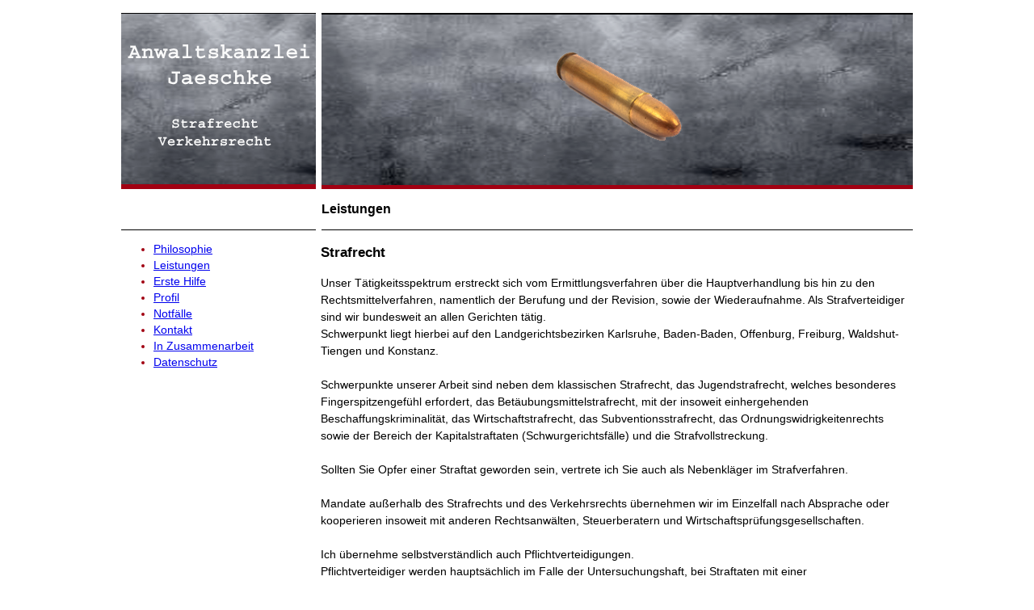

--- FILE ---
content_type: text/html; charset=UTF-8
request_url: http://www.strafverteidiger-jaeschke.de/index.php?SCREEN=leistungen&sid=&menue1=m1
body_size: 2996
content:
<!DOCTYPE html PUBLIC "-//W3C//DTD XHTML 1.0 Strict//EN" "DTD/xhtml1-strict.dtd">
 <html xmlns="http://www.w3.org/1999/xhtml" xml:lang="de" lang="de">
 <HTML>


		<head>
		
		<meta http-equiv="content-type" content="text/html; charset=utf-8" />
		<meta http-equiv="imagetoolbar" content="no" />
		<meta http-equiv="language" content="de" /> 
  
		<meta name="description" content="Anwaltskanzlei Jaeschke - Strafrecht Verkehrsrecht" /> 
		<meta name="keywords" content="Simon Jaeschke, Rechtsanwaltskanzlei, Anwaltskanzlei, Kandern,  STRAFRECHT, FAHRVERBOT, VERKEHRSRECHT, F&Uuml;HRERSCHEINENTZUG, MPU, ORDNUNGSWIEDRIGKEIT, STRAFVERKEHRSRECHT  /> 
		<meta name="robots" content="index, follow" /> 
		<META NAME="revisit-after" CONTENT="2 days"> 
		<meta name="author" content="Simon Jaeschke - Anwaltskanzlei Kandern" /> 
		<meta name="copyright" content="Simon Jaeschke - Anwaltskanzlei Kandern" /> 
		<meta name="publisher" content="Simon Jaeschke - Anwaltskanzlei Kandern" /> 
		<meta name="audience" content="All" /> 
  		
		
		<title>
					Anwaltskanzlei-Jaeschke Strafrecht - Verkehrsrecht
		</title>
		

		<script type="text/javascript" src="jquery.js"></script>
		<script type="text/javascript" src="jquery.innerfade.js"></script>
				
		<script type="text/javascript">
	   $(document).ready(
				function(){
					$('ul#portfolio').innerfade({
						speed: 1000,
						timeout: 5000,
						type: 'sequence',
						containerheight: '220px'
					});							
			});
  	</script>
	<link rel="stylesheet" href="strafverteidiger.css"  type="text/css" media="all" />
	
	</head>
<BODY  >
<div id="container">
<div id="menue"  style="display: inline">
</div>		
<div id="kopf">
				<ul id="portfolio">					
          <a href="http://www.strafverteidiger-jaeschke.de/index.php?SCREEN=welcome&amp;sid="><IMG   alt="Logo" src="images/Banner_732x211_1.png" width="732" height="211" border=0></a>
          <a href="http://www.strafverteidiger-jaeschke.de/index.php?SCREEN=welcome&amp;sid="><IMG   alt="Logo" src="images/Banner_732x211_2.png"  width="732" height="211" border=0></a>
          <a href="http://www.strafverteidiger-jaeschke.de/index.php?SCREEN=welcome&amp;sid="><IMG   alt="Logo" src="images/Banner_732x211_3.png"  width="732" height="211" border=0></a>
          <a href="http://www.strafverteidiger-jaeschke.de/index.php?SCREEN=welcome&amp;sid="><IMG   alt="Logo" src="images/Banner_732x211_4.png"  width="732" height="211" border=0></a>
          <a href="http://www.strafverteidiger-jaeschke.de/index.php?SCREEN=welcome&amp;sid="><IMG   alt="Logo" src="images/Banner_732x211_5.png"  width="732" height="211" border=0></a>
					
				</ul></div>		
<div id="kopf_clear">
</div>		
<div id="zwischen_links" ></div>	
<div id="zwischen_rechts"></div>  
<div id="mitte_links" ></div>	
<div id="mitte_rechts">Leistungen</div>	
<div id="zwischen2_links" ></div>    
<div id="zwischen2_rechts"></div>  
<div id="login"  > 
<ul>
         <li><a href="http://www.strafverteidiger-jaeschke.de/index.php?SCREEN=philosophie&amp;sid=&menue1=m0">Philosophie</a></li>
          <li class='aktuell'><a href="http://www.strafverteidiger-jaeschke.de/index.php?SCREEN=leistungen&amp;sid=&menue1=m1">Leistungen</a></li>
          <li><a href="http://www.strafverteidiger-jaeschke.de/index.php?SCREEN=erstehilfe&amp;sid=&menue1=m2">Erste Hilfe</a></li>
          <li><a href="http://www.strafverteidiger-jaeschke.de/index.php?SCREEN=profil&amp;sid=&menue1=m3">Profil</a></li>
          <li><a href="http://www.strafverteidiger-jaeschke.de/index.php?SCREEN=notfaelle&amp;sid=&menue1=m4">Notf&auml;lle</a></li>
          <li><a href="http://www.strafverteidiger-jaeschke.de/index.php?SCREEN=kontakt&amp;sid=&menue1=m5">Kontakt</a></li>
          <li><a href="http://www.strafverteidiger-jaeschke.de/index.php?SCREEN=verlinkungen&amp;sid=&menue1=m6">In Zusammenarbeit</a></li>
          <li><a href="http://www.strafverteidiger-jaeschke.de/index.php?SCREEN=datenschutz&amp;sid=&menue1=m7">Datenschutz</a></li>
</ul>


</div>		
<div id="contents_other">
<p>
<h3>Strafrecht</h3>
Unser T&auml;tigkeitsspektrum erstreckt sich vom Ermittlungsverfahren &uuml;ber die Hauptverhandlung bis hin zu den Rechtsmittelverfahren, namentlich der Berufung und der Revision, sowie der Wiederaufnahme. Als Strafverteidiger sind wir bundesweit an allen Gerichten t&auml;tig.<br>
Schwerpunkt liegt hierbei auf den Landgerichtsbezirken Karlsruhe, Baden-Baden, Offenburg, Freiburg, Waldshut-Tiengen und Konstanz.<br>
<br>
Schwerpunkte unserer Arbeit sind neben dem klassischen Strafrecht, das Jugendstrafrecht, welches besonderes Fingerspitzengef&uuml;hl erfordert, das Bet&auml;ubungsmittelstrafrecht,  mit der insoweit einhergehenden Beschaffungskriminalit&auml;t, das Wirtschaftstrafrecht, das Subventionsstrafrecht, das Ordnungswidrigkeitenrechts sowie der Bereich der Kapitalstraftaten (Schwurgerichtsf&auml;lle) und die Strafvollstreckung.<br>
<br>
Sollten Sie Opfer einer Straftat geworden sein, vertrete ich Sie auch als Nebenkl&auml;ger im Strafverfahren.<br>
<br>
Mandate au&szlig;erhalb des Strafrechts und des Verkehrsrechts &uuml;bernehmen wir im Einzelfall nach Absprache oder kooperieren insoweit mit anderen Rechtsanw&auml;lten, Steuerberatern und Wirtschaftspr&uuml;fungsgesellschaften.<br>
<br>
Ich &uuml;bernehme selbstverst&auml;ndlich auch Pflichtverteidigungen.<br>
Pflichtverteidiger werden haupts&auml;chlich im Falle der Untersuchungshaft, bei Straftaten mit einer Mindeststrafandrohung von einem Jahr Freiheitsstrafe, einem Strafprozess, dessen erster Rechtszug vor dem Landgericht stattfindet, und vergleichbaren F&auml;llen beigeordnet.<br>
Lassen Sie sich nicht von dem jeweiligen Gericht einen Ihnen unbekannten Verteidiger beiordnen. Machen Sie von Ihrem Wahlrecht Gebrauch sich Ihren Strafverteidiger auszusuchen.Sie werden in der Regel aufgefordert einen Verteidiger zu bennennen, hier k&ouml;nnen Sie mich gerne angeben.<br>
 <br>
Im Falle der Untersuchungshaft eines Angeh&ouml;rigen sprechen Sie mich bitte unmittelbar an, da nach neuem Untersuchungshaftrecht unmittelbar ein notwendiger Verteidiger zu bestellen ist.<br>
<br>


<h3>Verkehrsrecht</h3>
Hatten Sie einen Unfall oder wurden Sie geblitzt? Sind Sie mit Alkohol am Steuer erwischt worden? Das Thema Verkehrsrecht hat viele Facetten bei denen die fr&uuml;hzeitige Einschaltung eines spezialisierten Rechtsanwaltes Vorteile mit sich bringt.<br><br> 
Wir erl&auml;utern Ihnen welche Anspr&uuml;che Ihnen aus dem Unfall zustehen. Oftmals bestehen andere Haftungsquoten als dies durch die Versicherungen im Rahmen der Schadensregulierung festgelegt wird. Verlieren Sie keine Zeit und vor allem kein Geld. Wir kennen Ihre Rechte. Gerne &uuml;bernehmen wir<br> 
die komplette Schadensregulierung mit der gegnerischen Versicherung f&uuml;r Sie. <br><br>  
Sollten Sie geblitzt worden sein, &uuml;berpr&uuml;fen wir f&uuml;r Sie das durchgef&uuml;hrte Messverfahren wegen Geschwindigkeits&uuml;berschreitung, Abstandsmessung oder einem Rotlichtversto&szlig; anhand der uns zustehenden Verfahrensakten und f&uuml;hren die n&ouml;tige <br> 
Korrespondenz mit den Beh&ouml;rden um etwaige Fahrverbote, Geldstrafen, Bu&szlig;gelder und Entziehungen der Fahrerlaubnis im Vorfeld vermeiden zu k&ouml;nnen. <br><br> 
Wussten Sie, dass man ein Fahrverbot unter gewissen Umst&auml;nden gegen Erh&ouml;hung der Geldbu&szlig;e vermeiden kann? Wir erl&auml;utern Ihnen unter welchen Voraussetzungen eine solche Neubescheidung durch die Beh&ouml;rden m&ouml;glich ist.<br><br>  
Sollten Sie eine Straftat im Verkehr begangen haben, so stehen wir Ihnen im Rahmen eines m&ouml;glichen Strafverfahrens (z.B. wegen Unfallflucht oder einer Gef&auml;hrdung des Stra&szlig;enverkehrs i.S.d. Strafgesetzbuches) als Verteidiger von Beginn an zur Seite.
</p>
</div>		
<div id="zwischen3"></div>    
<div id="zwischen3_links" ></div>    
<div id="zwischen3_rechts"></div>  
<div id="footer"></div>    
<div id="footer_links"  >
<ul>
         <li><a href="http://www.strafverteidiger-jaeschke.de/index.php?SCREEN=welcome&amp;sid=&menue1=m1">Home</a></li>
          <li><a href="http://www.strafverteidiger-jaeschke.de/index.php?SCREEN=impressum&amp;sid=&menue1=m3">Impressum</a></li>
</ul>


</div>       
<div id="footer_rechts">
<ul>
          <li> www.strafverteidiger-jaeschke.de, info@strafverteidiger-jaeschke.de</li>
</ul>


</div>       
</div>		
</BODY>
</HTML>


--- FILE ---
content_type: text/css
request_url: http://www.strafverteidiger-jaeschke.de/strafverteidiger.css
body_size: 2430
content:
<style type="text/css" media="screen">
	body
	{
		margin: 0;
		padding: 0;
		font: 90% verdana,miriam,sans-serif;			
		text-align: center;		
		color: #505367;
		background-color: #D6D6D6;		
	}
	
	#container
	{
		margin: 1em auto;
		width: 980px;
		text-align: left;
		background-color: #ffffff;
		height: 100%;
/*		margin-left: 293px;		
		border-top: 1px solid black; 
		border-bottom: 1px solid black;
*/
	}
	#menue
	{
		float: left;
		width: 241px;
		height: 211px;
		font-family: verdana,miriam,sans-serif;
  		font-size: 75%;
  		line-height: 110%;
  		margin:0;
  		color: #5c5a4b;		
		background/**/: url(images/Logo_Simon.png);
		border-top: 1px solid black;

	}	
	#kopf {
	background/**/: url(images/Banner_bg.png)
	}	
	#menue_intern
	{
		float: left;
		width: 241px;
		height: 100%;
		font-family: verdana,miriam,sans-serif;
  		font-size: 75%;
  		line-height: 110%;
  		margin:0;
  		color: #5c5a4b;
		background-color: #dddac6;
		border-top: 1px solid black;

	}	
	#menue_intern ul{
  		list-style: none;
  		color: #5c5a4b;  
  		margin: 0 10px 0 20px;
  		padding: 12px 0px 0px 0px;
	}

	#menue_intern li {
		font-size: 100%;
		color: #5c5a4b;
  		line-height: 220%;
  		margin: 0;
	}
	
	#menue_intern li.aktuell {
		
		/*
		font-weight:bold;
		*/
		text-decoration: underline; 		
		color: #5c5a4b;
		font-size: 110%;
  		line-height: 220%;
  		margin: 0;
	}

	#menue_intern a:link, #menue_intern a:visited {
/*
  		color: #2A292C;
*/  		
  		color: #5c5a4b;
/*
        font-weight: bold;        
*/        
        text-decoration: none;
        background/**/: url(images/quadrat.gif) 0 .2em no-repeat; /* mit dem Kommentarhack vor dem IE 5 (Win und Mac) versteckt, um padding-Problem beim Win IE 5 zu umgehen */
       	padding-left/**/: 18px; /* hier auch der Kommentarhack, damit das padding nicht im Mac IE 5 zum Tragen kommt (der kann naemlich im Gegensatz zur Win-Version paddings auf Inline-Elemente anwenden) */	
	}

	#menue_intern a:focus, #menue_intern a:hover, #menue_intern a:active {
  		text-decoration: underline;
  		color: #5c5a4b;
  
	}
	#menu1 
	{
		float: left;
		width: 160px;	
		height: 20px;		
  		font-size: 90%;
		font-family: verdana,miriam,sans-serif;
/*		
		font-family: verdana,arial,sans-serif;
*/		
  		margin: 0.3em 6px;		
	}

	#menue ul{
  		list-style: none;  
  		color: #5c5a4b;
  		margin: 0 10px 0 20px;
  		padding: 12px 0px 0px 0px;
	}

	#menue li {
		font-size: 100%;
		color: #5c5a4b;
  		line-height: 220%;
  		margin: 0;
	}
	
	#menue li.aktuell {		
		/*
		font-weight:bold;
		*/
		text-decoration: underline; 		
		color: #5c5a4b;
		font-size: 110%;
  		line-height: 220%;
  		margin: 0;
	}
	
	#menue a:link, #menue a:visited {
/*
  		color: #2A292C;
*/  		
  		color: #5c5a4b;
/*  		
        font-weight: bold;
*/        
        text-decoration: none;
        background/**/: url(images/quadrat.gif) 0 .2em no-repeat; /* mit dem Kommentarhack vor dem IE 5 (Win und Mac) versteckt, um padding-Problem beim Win IE 5 zu umgehen */
       	padding-left/**/: 18px; /* hier auch der Kommentarhack, damit das padding nicht im Mac IE 5 zum Tragen kommt (der kann naemlich im Gegensatz zur Win-Version paddings auf Inline-Elemente anwenden) */	
	}

	#menue a:focus, #menue a:hover, #menue a:active {
  		text-decoration: underline;
  		color: #5c5a4b;
  
	}

	#kopf
	{
/*	
		background: #ffffff url(images/bild1.PNG) 0 .2em no-repeat;
*/		
		margin-left: 248px;		
		height: 211px;
		border-top: 1px solid black;

	}
	#kopf img{
		border-top:0.5px solid black;
	}	
	#kopf_navi
	{
		margin-left: 248px;		
		margin-right: 0px;
		margin-top: 0px;
		margin-bottom: 0px;
		height: 211px;
		border-top: 1px solid black;

	}
	#kopf_navi img
	{
		display: block;
		float: left;
		padding: 0;
	}	
	#kopf_clear
	{
		clear: both ;		
	}
	#portfolio
	{
		margin: 0;
		padding: 0;
	}
	#zwischen	
	{
		clear: both;
		height: 6px;
		background-color: #a10012;
	}

	#zwischen_links
	{	
		float: left;
		     
		width: 241px;
		height: 6px;
		background-color: #a10012;
  		margin:0;	
	}
	#zwischen_rechts
	{
		background-color: #a10012;
		margin-left: 248px;		
		height: 6px;
	}	
	#mitte_links
	{
		float: left;		
		width: 248px;		
		height: 18px;
		background-color: #ffffff;
	}  

	#mitte_rechts
	{		
		margin-left: 248px;
		height: 18px;
  		margin: 1em 20px;		
		font-family: verdana,miriam,sans-serif;
		background-color: #ffffff;
		text-align:left;
		font-weight: bold;
	}
	#zwischen2	
	{
		clear: both;
		height: 0.5px;
		background-color: #000000;
	}
	#zwischen2_links
	{
		float: left;

		width: 241px;
		height: 1px;
		background-color: #000000;
  		margin:0;	
	}
	#zwischen2_rechts
	{
		background-color: #000000;
		margin-left: 248px;		
		height: 1px;
	}	
	#zwischen3	
	{
		clear: both;
		height: 0px;
		background-color: #000000;
	}
	#zwischen3_links
	{
		float: left;

		width: 241px;
		height: 1px;
		background-color: #000000;
  		margin:0;	
	}
	#zwischen3_rechts
	{
		background-color: #000000;
		margin-left: 248px;		
		height: 1px;
		text-align:left;
	}
	#login
	{
		float: left;		
		width: 242px;		
/*
		height: 480px;
*/
		min-height: 100%;
		

		height: auto!important;
		height: 100%; 
		overflow: hidden;
		/* for older browsers */
						
  		font-size: 85%;
  		line-height: 150%;
		color: #a10012;	
  		font-family: verdana,miriam,sans-serif;	
		background-color: #ffffff;
	}
    #login input {
/*		width: 230px;
		
		height: 30px;
*/
       	font-size: 85%;
       	font-family: verdana,miriam,sans-serif;
  		line-height: 110%;
/*  		
  		margin: 1em 6px;	
*/  		
    }


	#contents
	{
		margin-left: 240px;
		height: 300px;
		font-size: 90%;
  		line-height: 150%;	
  		font-family: verdana,miriam,sans-serif;	
/*		
  		margin: 1em 10px;
*/		
		margin: 0px;
		background-color: #ffffff;
	}


	#contents2 { 
		clear:both;
		margin: 0px auto;
		margin-left: 248px;	
		padding-top: 10px;
		padding-bottom: 10px;
		text-align:center;
	}

	#contents5 img{
		border-top:1px solid black;
		border-left:1px solid black;
		border-bottom:1px solid lightgray;
		border-right:1px solid lightgray;
	}

	#contents li
	{	
		margin-left: 248px;		
/*			
		width: 734px;		
*/		
		list-style-type: none;
		float: none;		
     	margin: 0 0px 0px 0;			
		font-weight: bold; 
		font-family: verdana,miriam,sans-serif;
		text-align: left;
	}
	#contents ul	{
     	margin: 0 0px 0px 0;			
		padding: 0;
	}
	#contents img
	{
/*	
		width: 204px;
		height: 156px;
*/		
		width: 232px;
		height: 211px;
		display: block;
		float: left;
		padding: 0 15px 0 0;
/*
		border: 1px solid #8B0000;
*/		
	}

	#footer	
	{
		clear: both;
		height: 1px;		
		color: #5c5a4b;
	}


	#footer_links
	{
		float: left;		
		width: 248px;		
		height: 30px;		
		font-size: 70%;
  		font-family: verdana,miriam,sans-serif;
  		line-height: 150%;
		color: #5c5a4b;  	
		margin-top: 5px;
		margin-bottom: 2px;
		background-color: #ffffff;
	}  
	#footer_links ul {
		float: left;
    	text-align: left;
		color: #5c5a4b;  
		margin-left: 0px;  
		padding-left: 0px;	
    }
	#footer_links li
	{
		list-style-type: none;
		float: left;
		margin: 0 10px 10px 0;
		text-align: left;
		font-family: verdana,miriam,sans-serif;
		color: #5c5a4b;		
		text-align: left;
/*		
		font-weight: bold; 
*/		
	}
	#footer_links a:link, #footer_links a:visited {
  		color: #5c5a4b;
/*  		
        font-weight: bold;
*/        
        font-family: verdana,miriam,sans-serif;
        text-decoration: none;        
        text-align: left;
	}
	#footer_rechts
	{		
		margin-left: 248px;
		margin-top: 5px;		
		margin-bottom: 2px;		
		height: 30px;
/*
  		margin: 1em 20px;		
*/  		
		font-size: 70%;		
		font-family: verdana,miriam,sans-serif;
		background-color: #ffffff;
		text-align:left;
/*		
		font-weight: bold;
*/		
		color: #5c5a4b;	
	}
	#footer_rechts ul {	
		float: left;	
    	text-align: left;
    	padding-left: 0px;	
		color: #5c5a4b;    	
    }

	#footer_rechts li
	{
		list-style-type: none;		
		float: left;
		margin: 0 10px 10px 0;
		text-align: left;
		font-family: verdana,miriam,sans-serif;
/*		
		font-weight: bold; 
*/		
		color: #5c5a4b;		
	}	
	#footer_rechts a:link, #footer_rechts a:visited {	
  		color: #5c5a4b;
/*  		
        font-weight: bold;
*/        
        font-family: verdana,miriam,sans-serif;
        text-decoration: none;
        
	}

	.two-col {
       -moz-column-count: 2;
       -moz-column-gap: 20px;
       -webkit-column-count: 2;
       -webkit-column-gap: 20px;
    }

	.three-col {
       -moz-column-count: 3;
       -moz-column-gap: 20px;
       -webkit-column-count: 3;
       -webkit-column-gap: 20px;
    }
	
	
	#contents_other
	{
		margin-left: 247px;
		height: auto;
		font-size: 90%;
  		line-height: 150%;		
  		font-family: verdana,miriam,sans-serif;	
		background-color: #ffffff;
	}



	#contents_other li
	{	
		margin-left: 248px;			
		width: 734px;		
		list-style-type: none;
		float: none;		
     	margin: 0 10px 10px 0;	
     	font-family: verdana,miriam,sans-serif;
/*		
		font-weight: bold; 
*/		
		text-align: left;
	}

	#contents_other2 img
	{
		display: block;
		padding: 3px;
	}
	
	#contents_other table
	{	
		margin-top: 0px;	
		padding: 0;		
		list-style-type: none;
		float: none;		
/*
		width: 734px;		
*/		
		text-align: left;
		font-family: verdana,miriam,sans-serif;
	}

	#contents_other th
	{		
		text-align: left;
		font-size: 75%;   
		font-family: verdana,miriam,sans-serif;
	}
    
    th
    {
    	color: #ffffff;   
    	background-color: #a10012;
    }
    tr.tcm
    {
    	background-color: #ffffff;
    }
    tr.tcm2
    {
    	background-color: #dddac6;
    }	
    tr.forum
    {
    	background-color: #ffffff;
    	border-top: 1px solid black;
    }
    tr.forum2
    {
    	background-color: #dddac6;
    	border-top: 1px solid black;
    }	
    td.first
    {
    	font-size: 90%;
    	font-weight: bold;
    	border-bottom: 1px solid #a10012;
    }
    td.forum
    {
    	background-color: #ffffff;
    	font-size: 70%;
    	border-bottom: 1px solid #a10012;
    }
    td.forum2
    {
    	background-color: #dddac6;
    	font-size: 70%;
    	border-bottom: 1px solid #a10012;
    }
    td.mitglied
    {
    	font-size: 70%;
    }
	#contents_welcome
	{
		margin-left: 247px;
		vertical-align: top;
/*
		height: 420px;
*/		
		height: auto !important;
		height: 100%; /* for older browsers */
		font-size: 90%;
  		line-height: 150%;	
  		font-family: verdana,miriam,sans-serif;	
  		margin: 1em 10px;
/*		
		margin: 0px;
*/		
		background-color: #ffffff;
	}    

    #contents_welcome table
	{	
		margin-top: 0px;	
/*		
		margin-left: 240px;
*/		
		padding: 0px;		
		border-collapse: separate;
		border-spacing: 0px;
		list-style-type: none;
		float: none;		
/*
		width: 734px;		
*/		
		text-align: left;
		font-family: verdana,miriam,sans-serif;
	}
	#contents_welcome tr
	{	
		margin-top: 0px;	
		border-spacing: 0px;
		padding: 0px;		
		list-style-type: none;
		float: none;		
/*
		width: 734px;		
*/		
		text-align: left;
		font-family: verdana,miriam,sans-serif;
	}
/*	
	#contents_welcome td
	{	
		margin-top: 0px;	
		padding-right: 11px;		
		list-style-type: none;
		float: none;		
		text-align: left;
		font-family: verdana,miriam,sans-serif;
	}
*/		
.inputbox-benutzer {
      width: 226px;
      border: 1px solid #000000;
      font-size: 11px;
      height: 16px;
      background-color: #ffffff;
      }

.inputbox-passcode {
      width: 194px;
      border: 1px solid #000000;
      margin:0;
      padding:0;
      font-size: 11px;
      height: 16px;
      background-color: #ffffff;
      }
.button-ok {
      width: 30px;
      padding:0;
      font-family: verdana,miriam,sans-serif;
      font-size: 9px;
      font-weight: normal;
      height: 20px;
      margin: 0px;
      }	      
.button-suche {
      width: 30px;
      
      font-family: Verdana, Arial;
      font-size: 9px;
      font-weight: normal;
      color: #EB7400;
      heigth: 16px;
      margin-left: 5px;
      padding-bottom: 1px;
      }	
</style>